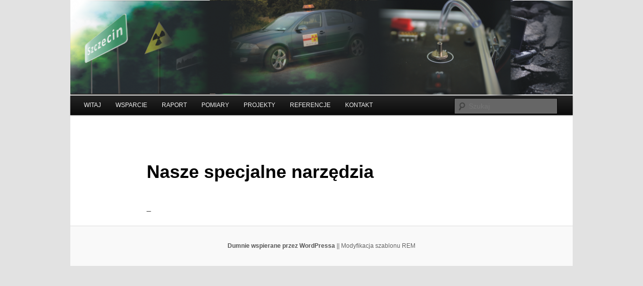

--- FILE ---
content_type: text/html; charset=UTF-8
request_url: http://radon-szczecin.pl/nasze-specjalne-narzedzia/
body_size: 2820
content:
<!DOCTYPE html>
<!--[if IE 6]>
<html id="ie6" lang="pl-PL">
<![endif]-->
<!--[if IE 7]>
<html id="ie7" lang="pl-PL">
<![endif]-->
<!--[if IE 8]>
<html id="ie8" lang="pl-PL">
<![endif]-->
<!--[if !(IE 6) | !(IE 7) | !(IE 8)  ]><!-->
<html lang="pl-PL">
<!--<![endif]-->
<head>
<meta charset="UTF-8" />
<meta name="viewport" content="width=device-width" />
<title>Nasze specjalne narzędzia | Radon Szczecin &#8211; Dozymetria Radiometria Pomiar i badania radonu w okolicach Szczecina Sebastian Żywicki</title>
<link rel="profile" href="http://gmpg.org/xfn/11" />
<link rel="stylesheet" type="text/css" media="all" href="http://radon-szczecin.pl/wp-content/themes/twentyeleven/style.css" />
<link rel="pingback" href="http://radon-szczecin.pl/xmlrpc.php" />
<!--[if lt IE 9]>
<script src="http://radon-szczecin.pl/wp-content/themes/twentyeleven/js/html5.js" type="text/javascript"></script>
<![endif]-->
<link rel="alternate" type="application/rss+xml" title="Radon Szczecin - Dozymetria Radiometria Pomiar i badania radonu w okolicach Szczecina Sebastian Żywicki &raquo; Kanał z wpisami" href="http://radon-szczecin.pl/feed/" />
<link rel="alternate" type="application/rss+xml" title="Radon Szczecin - Dozymetria Radiometria Pomiar i badania radonu w okolicach Szczecina Sebastian Żywicki &raquo; Kanał z komentarzami" href="http://radon-szczecin.pl/comments/feed/" />
<link rel="alternate" type="application/rss+xml" title="Radon Szczecin - Dozymetria Radiometria Pomiar i badania radonu w okolicach Szczecina Sebastian Żywicki &raquo; Nasze specjalne narzędzia Kanał z komentarzami" href="http://radon-szczecin.pl/nasze-specjalne-narzedzia/feed/" />
<link rel='stylesheet' id='wp-quicklatex-format-css'  href='http://radon-szczecin.pl/wp-content/plugins/wp-quicklatex/css/quicklatex-format.css?ver=3.9.40' type='text/css' media='all' />
<link rel='stylesheet' id='cookie-notice-front-css'  href='http://radon-szczecin.pl/wp-content/plugins/cookie-notice/css/front.css?ver=3.9.40' type='text/css' media='all' />
<script type='text/javascript' src='http://radon-szczecin.pl/wp-includes/js/jquery/jquery.js?ver=1.11.0'></script>
<script type='text/javascript' src='http://radon-szczecin.pl/wp-includes/js/jquery/jquery-migrate.min.js?ver=1.2.1'></script>
<script type='text/javascript'>
/* <![CDATA[ */
var cnArgs = {"ajaxurl":"http:\/\/radon-szczecin.pl\/wp-admin\/admin-ajax.php","hideEffect":"fade","onScroll":"","onScrollOffset":"100","cookieName":"cookie_notice_accepted","cookieValue":"TRUE","cookieTime":"2592000","cookiePath":"\/","cookieDomain":""};
/* ]]> */
</script>
<script type='text/javascript' src='http://radon-szczecin.pl/wp-content/plugins/cookie-notice/js/front.js?ver=1.2.34'></script>
<script type='text/javascript' src='http://radon-szczecin.pl/wp-content/plugins/wp-quicklatex/js/wp-quicklatex-frontend.js?ver=1.0'></script>
<link rel="EditURI" type="application/rsd+xml" title="RSD" href="http://radon-szczecin.pl/xmlrpc.php?rsd" />
<link rel="wlwmanifest" type="application/wlwmanifest+xml" href="http://radon-szczecin.pl/wp-includes/wlwmanifest.xml" /> 
<link rel='prev' title='Nasze inne narzędzia' href='http://radon-szczecin.pl/nasze-inne-narzedzia/' />
<link rel='next' title='Galeria' href='http://radon-szczecin.pl/galeria/' />
<meta name="generator" content="WordPress 3.9.40" />
<link rel='canonical' href='http://radon-szczecin.pl/nasze-specjalne-narzedzia/' />
<link rel='shortlink' href='http://radon-szczecin.pl/?p=1692' />
	<style>
		/* Link color */
		a,
		#site-title a:focus,
		#site-title a:hover,
		#site-title a:active,
		.entry-title a:hover,
		.entry-title a:focus,
		.entry-title a:active,
		.widget_twentyeleven_ephemera .comments-link a:hover,
		section.recent-posts .other-recent-posts a[rel="bookmark"]:hover,
		section.recent-posts .other-recent-posts .comments-link a:hover,
		.format-image footer.entry-meta a:hover,
		#site-generator a:hover {
			color: #45b072;
		}
		section.recent-posts .other-recent-posts .comments-link a:hover {
			border-color: #45b072;
		}
		article.feature-image.small .entry-summary p a:hover,
		.entry-header .comments-link a:hover,
		.entry-header .comments-link a:focus,
		.entry-header .comments-link a:active,
		.feature-slider a.active {
			background-color: #45b072;
		}
	</style>
	<style type="text/css" id="twentyeleven-header-css">
			#site-title,
		#site-description {
			position: absolute !important;
			clip: rect(1px 1px 1px 1px); /* IE6, IE7 */
			clip: rect(1px, 1px, 1px, 1px);
		}
		</style>
	</head>

<body class="page page-id-1692 page-template-default custom-background singular two-column left-sidebar">
<div id="page" class="hfeed">
	<header id="branding" role="banner">
			<hgroup>
				<h1 id="site-title"><span><a href="http://radon-szczecin.pl/" title="Radon Szczecin &#8211; Dozymetria Radiometria Pomiar i badania radonu w okolicach Szczecina Sebastian Żywicki" rel="home">Radon Szczecin &#8211; Dozymetria Radiometria Pomiar i badania radonu w okolicach Szczecina Sebastian Żywicki</a></span></h1>
				<h2 id="site-description">Profesjonalny pomiar radonu, dozymetria radonu, badania radonu, informacje o radonie, historia radonu, nowotwory radonozależne, fizyka jądrowa-zadania, promieniowanie jonizujące Szczecin, prognoza pogody, Sebastian Żywicki</h2>
			</hgroup>

						<a href="http://radon-szczecin.pl/">
									<img src="http://radon-szczecin.pl/wp-content/uploads/2013/12/cropped-Radon-5.png" width="1000" height="190" alt="" />
							</a>
			
							<div class="only-search with-image">
					<form method="get" id="searchform" action="http://radon-szczecin.pl/">
		<label for="s" class="assistive-text">Szukaj</label>
		<input type="text" class="field" name="s" id="s" placeholder="Szukaj" />
		<input type="submit" class="submit" name="submit" id="searchsubmit" value="Szukaj" />
	</form>
				</div>
			
			<nav id="access" role="navigation">
				<h3 class="assistive-text">Menu główne</h3>
								<div class="skip-link"><a class="assistive-text" href="#content" title="Przeskocz do tekstu">Przeskocz do tekstu</a></div>
				<div class="skip-link"><a class="assistive-text" href="#secondary" title="Przeskocz do widgetów">Przeskocz do widgetów</a></div>
								<div class="menu-menu-gorne-container"><ul id="menu-menu-gorne" class="menu"><li id="menu-item-103" class="menu-item menu-item-type-post_type menu-item-object-page menu-item-103"><a href="http://radon-szczecin.pl/">Witaj</a></li>
<li id="menu-item-191" class="menu-item menu-item-type-post_type menu-item-object-page menu-item-191"><a href="http://radon-szczecin.pl/wsparcie/">Wsparcie</a></li>
<li id="menu-item-311" class="menu-item menu-item-type-post_type menu-item-object-page menu-item-311"><a href="http://radon-szczecin.pl/raport/">Raport</a></li>
<li id="menu-item-312" class="menu-item menu-item-type-post_type menu-item-object-page menu-item-312"><a href="http://radon-szczecin.pl/pomiary/">Pomiary</a></li>
<li id="menu-item-540" class="menu-item menu-item-type-post_type menu-item-object-page menu-item-540"><a href="http://radon-szczecin.pl/projekty/">Projekty</a></li>
<li id="menu-item-671" class="menu-item menu-item-type-post_type menu-item-object-page menu-item-671"><a href="http://radon-szczecin.pl/referencje/">Referencje</a></li>
<li id="menu-item-615" class="menu-item menu-item-type-post_type menu-item-object-page menu-item-615"><a href="http://radon-szczecin.pl/kontakt/">Kontakt</a></li>
</ul></div>			</nav><!-- #access -->
	</header><!-- #branding -->


	<div id="main">

		<div id="primary">
			<div id="content" role="main">

				
					
<article id="post-1692" class="post-1692 page type-page status-publish hentry">
	<header class="entry-header">
		<h1 class="entry-title">Nasze specjalne narzędzia</h1>
	</header><!-- .entry-header -->

	<div class="entry-content">
		<p>_</p>
			</div><!-- .entry-content -->
	<footer class="entry-meta">
			</footer><!-- .entry-meta -->
</article><!-- #post-1692 -->

						<div id="comments">
	
	
	
			
</div><!-- #comments -->

				
			</div><!-- #content -->
		</div><!-- #primary -->


	</div><!-- #main -->

	<footer id="colophon" role="contentinfo">

			

			<div id="site-generator">
								<a href="http://wordpress.org/" title="Semantyczna, osobista platforma publikacyjna">Dumnie wspierane przez WordPressa</a> || Modyfikacja szablonu REM
			</div>
	</footer><!-- #colophon -->
</div><!-- #page -->

<script type='text/javascript' src='http://radon-szczecin.pl/wp-includes/js/comment-reply.min.js?ver=3.9.40'></script>

			<div id="cookie-notice" class="cn-bottom bootstrap" style="color: #fff; background-color: #000;"><div class="cookie-notice-container"><span id="cn-notice-text">Ta strona korzysta z ciasteczek aby świadczyć usługi na najwyższym poziomie. Dalsze korzystanie ze strony oznacza, że zgadzasz się na ich użycie.</span><a href="#" id="cn-accept-cookie" data-cookie-set="accept" class="cn-set-cookie button bootstrap">Zamknij</a>
				</div>
			</div>
</body>
</html>